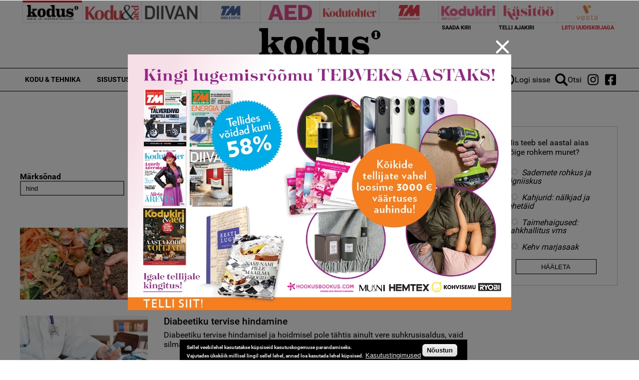

--- FILE ---
content_type: text/html; charset=utf-8
request_url: https://tehnikamaailm.kodus.ee/otsi?keyword=hind&page=5
body_size: 17118
content:
<!DOCTYPE html>
  <!--[if IEMobile 7]><html class="no-js ie iem7" lang="et" dir="ltr"><![endif]-->
  <!--[if lte IE 6]><html class="no-js ie lt-ie9 lt-ie8 lt-ie7" lang="et" dir="ltr"><![endif]-->
  <!--[if (IE 7)&(!IEMobile)]><html class="no-js ie lt-ie9 lt-ie8" lang="et" dir="ltr"><![endif]-->
  <!--[if IE 8]><html class="no-js ie lt-ie9" lang="et" dir="ltr"><![endif]-->
  <!--[if (gte IE 9)|(gt IEMobile 7)]><html class="no-js ie" lang="et" dir="ltr" prefix="content: http://purl.org/rss/1.0/modules/content/ dc: http://purl.org/dc/terms/ foaf: http://xmlns.com/foaf/0.1/ rdfs: http://www.w3.org/2000/01/rdf-schema# sioc: http://rdfs.org/sioc/ns# sioct: http://rdfs.org/sioc/types# skos: http://www.w3.org/2004/02/skos/core# xsd: http://www.w3.org/2001/XMLSchema#"><![endif]-->
  <!--[if !IE]><!--><html class="no-js" lang="et" dir="ltr" prefix="content: http://purl.org/rss/1.0/modules/content/ dc: http://purl.org/dc/terms/ foaf: http://xmlns.com/foaf/0.1/ rdfs: http://www.w3.org/2000/01/rdf-schema# sioc: http://rdfs.org/sioc/ns# sioct: http://rdfs.org/sioc/types# skos: http://www.w3.org/2004/02/skos/core# xsd: http://www.w3.org/2001/XMLSchema#"><!--<![endif]-->
<head>
  <meta charset="utf-8" />
<script data-ad-client="ca-pub-9340785466872573" async src="https://pagead2.googlesyndication.com/pagead/js/adsbygoogle.js"></script><link rel="shortcut icon" href="https://tehnikamaailm.kodus.ee/sites/all/themes/custom/uhinenud/favicon.ico" type="image/vnd.microsoft.icon" />
<link rel="profile" href="https://www.w3.org/1999/xhtml/vocab" />
<meta name="HandheldFriendly" content="true" />
<meta name="MobileOptimized" content="width" />
<meta http-equiv="cleartype" content="on" />
<link rel="apple-touch-icon-precomposed" href="https://tehnikamaailm.kodus.ee/sites/all/themes/custom/uhinenud/apple-touch-icon-precomposed.png" />
<link rel="apple-touch-icon" href="https://tehnikamaailm.kodus.ee/sites/all/themes/custom/uhinenud/apple-touch-icon.png" />
<meta name="generator" content="Drupal 7 (https://www.drupal.org)" />
<meta name="viewport" content="width=device-width" />
<link rel="canonical" href="https://tehnikamaailm.kodus.ee/otsi" />
<link rel="shortlink" href="https://tehnikamaailm.kodus.ee/otsi" />
<meta property="og:site_name" content="kodus.ee" />
<meta property="og:type" content="article" />
<meta property="og:url" content="https://tehnikamaailm.kodus.ee/otsi" />
<meta property="og:title" content="Otsing" />

<!-- Facebook Pixel Code -->
<script>
!function(f,b,e,v,n,t,s){if(f.fbq)return;n=f.fbq=function(){n.callMethod?
n.callMethod.apply(n,arguments):n.queue.push(arguments)};if(!f._fbq)f._fbq=n;
n.push=n;n.loaded=!0;n.version='2.0';n.queue=[];t=b.createElement(e);t.async=!0;
t.src=v;s=b.getElementsByTagName(e)[0];s.parentNode.insertBefore(t,s)}(window,
document,'script','//connect.facebook.net/en_US/fbevents.js');

fbq('init', '643259569199573');
fbq('track', 'PageView');
</script>
<noscript><img height='1' width='1' style='display:none' src='https://www.facebook.com/tr?id=643259569199573&ev=PageView&noscript=1' /></noscript>
<!-- End Facebook Pixel Code -->
  <title>Otsing | Page 6 | kodus.ee</title>
  <link type="text/css" rel="stylesheet" href="https://tehnikamaailm.kodus.ee/sites/default/files/css/css_JpaT0xvILQ05K-1P8J6gHQ1Ql_4XgXDTkHyTl1OG2Z8.css" media="all" />
<link type="text/css" rel="stylesheet" href="https://tehnikamaailm.kodus.ee/sites/default/files/css/css_QGewa_ZC8fS6t6EmXzx6U7jCwzGvqRgaQ4_3YYqgHgw.css" media="all" />
<link type="text/css" rel="stylesheet" href="https://tehnikamaailm.kodus.ee/sites/default/files/css/css_dU72tXdYPN1kHhrbrR8476gmgSOCuojTgFI4mqIg0e8.css" media="all" />
<link type="text/css" rel="stylesheet" href="https://tehnikamaailm.kodus.ee/sites/default/files/css/css_NK-xB5P_3n0OvFv4qu7RLm6ZECaMVmGL7lKVmQhv4Y4.css" media="all" />
  <script src="https://tehnikamaailm.kodus.ee/sites/all/modules/contrib/jquery_update/replace/jquery/1.12/jquery.min.js?v=1.12.4"></script>
<script src="https://tehnikamaailm.kodus.ee/misc/jquery-extend-3.4.0.js?v=1.12.4"></script>
<script src="https://tehnikamaailm.kodus.ee/misc/jquery-html-prefilter-3.5.0-backport.js?v=1.12.4"></script>
<script>
/**
 * jQuery Once Plugin v1.2
 * http://plugins.jquery.com/project/once
 *
 * Dual licensed under the MIT and GPL licenses:
 *   http://www.opensource.org/licenses/mit-license.php
 *   http://www.gnu.org/licenses/gpl.html
 */

(function ($) {
  var cache = {}, uuid = 0;

  /**
   * Filters elements by whether they have not yet been processed.
   *
   * @param id
   *   (Optional) If this is a string, then it will be used as the CSS class
   *   name that is applied to the elements for determining whether it has
   *   already been processed. The elements will get a class in the form of
   *   "id-processed".
   *
   *   If the id parameter is a function, it will be passed off to the fn
   *   parameter and the id will become a unique identifier, represented as a
   *   number.
   *
   *   When the id is neither a string or a function, it becomes a unique
   *   identifier, depicted as a number. The element's class will then be
   *   represented in the form of "jquery-once-#-processed".
   *
   *   Take note that the id must be valid for usage as an element's class name.
   * @param fn
   *   (Optional) If given, this function will be called for each element that
   *   has not yet been processed. The function's return value follows the same
   *   logic as $.each(). Returning true will continue to the next matched
   *   element in the set, while returning false will entirely break the
   *   iteration.
   */
  $.fn.once = function (id, fn) {
    if (typeof id != 'string') {
      // Generate a numeric ID if the id passed can't be used as a CSS class.
      if (!(id in cache)) {
        cache[id] = ++uuid;
      }
      // When the fn parameter is not passed, we interpret it from the id.
      if (!fn) {
        fn = id;
      }
      id = 'jquery-once-' + cache[id];
    }
    // Remove elements from the set that have already been processed.
    var name = id + '-processed';
    var elements = this.not('.' + name).addClass(name);

    return $.isFunction(fn) ? elements.each(fn) : elements;
  };

  /**
   * Filters elements that have been processed once already.
   *
   * @param id
   *   A required string representing the name of the class which should be used
   *   when filtering the elements. This only filters elements that have already
   *   been processed by the once function. The id should be the same id that
   *   was originally passed to the once() function.
   * @param fn
   *   (Optional) If given, this function will be called for each element that
   *   has not yet been processed. The function's return value follows the same
   *   logic as $.each(). Returning true will continue to the next matched
   *   element in the set, while returning false will entirely break the
   *   iteration.
   */
  $.fn.removeOnce = function (id, fn) {
    var name = id + '-processed';
    var elements = this.filter('.' + name).removeClass(name);

    return $.isFunction(fn) ? elements.each(fn) : elements;
  };
})(jQuery);
</script>
<script src="https://tehnikamaailm.kodus.ee/misc/drupal.js?t42ake"></script>
<script src="https://tehnikamaailm.kodus.ee/sites/all/libraries/fitvids/jquery.fitvids.js?t42ake"></script>
<script src="https://tehnikamaailm.kodus.ee/sites/all/modules/contrib/jquery_update/js/jquery_browser.js?v=0.0.1"></script>
<script src="https://tehnikamaailm.kodus.ee/sites/all/modules/contrib/eu_cookie_compliance/js/jquery.cookie-1.4.1.min.js?v=1.4.1"></script>
<script src="https://tehnikamaailm.kodus.ee/sites/all/modules/contrib/jquery_update/replace/jquery.form/4/jquery.form.min.js?v=4.2.1"></script>
<script src="https://tehnikamaailm.kodus.ee/misc/form-single-submit.js?v=7.103"></script>
<script src="https://tehnikamaailm.kodus.ee/misc/ajax.js?v=7.103"></script>
<script>(function (D) {
  var beforeSerialize = D.ajax.prototype.beforeSerialize;
  D.ajax.prototype.beforeSerialize = function (element, options) {
    beforeSerialize.call(this, element, options);
    options.data['ajax_page_state[jquery_version]'] = D.settings.ajaxPageState.jquery_version;
    options.data['ajax_page_state[jquery_version_token]'] = D.settings.ajaxPageState.jquery_version_token;
  }
})(Drupal);
</script>
<script defer="defer" src="https://tehnikamaailm.kodus.ee/sites/all/modules/contrib/entityreference/js/entityreference.js?t42ake"></script>
<script defer="defer" src="https://tehnikamaailm.kodus.ee/sites/all/modules/contrib/fitvids/fitvids.js?t42ake"></script>
<script defer="defer" src="https://tehnikamaailm.kodus.ee/sites/all/modules/contrib/media_colorbox/media_colorbox.js?t42ake"></script>
<script defer="defer" src="https://tehnikamaailm.kodus.ee/sites/default/files/languages/et_d9T0JXcJWnhU18myIcMIyz6XKU0YGaeF6LUuEhN_KmY.js?t42ake"></script>
<script src="https://tehnikamaailm.kodus.ee/sites/all/libraries/colorbox/jquery.colorbox-min.js?t42ake"></script>
<script defer="defer">/**
 * @file
 * Colorbox module init js.
 */

(function ($) {

Drupal.behaviors.initColorbox = {
  attach: function (context, settings) {
    if (!$.isFunction($('a, area, input', context).colorbox) || typeof settings.colorbox === 'undefined') {
      return;
    }

    if (settings.colorbox.mobiledetect && window.matchMedia) {
      // Disable Colorbox for small screens.
      var mq = window.matchMedia("(max-device-width: " + settings.colorbox.mobiledevicewidth + ")");
      if (mq.matches) {
        return;
      }
    }

    // Use "data-colorbox-gallery" if set otherwise use "rel".
    settings.colorbox.rel = function () {
      if ($(this).data('colorbox-gallery')) {
        return $(this).data('colorbox-gallery');
      }
      else {
        return $(this).attr('rel');
      }
    };

    $('.colorbox', context)
      .once('init-colorbox').each(function(){
        // Only images are supported for the "colorbox" class.
        // The "photo" setting forces the href attribute to be treated as an image.
        var extendParams = {
          photo: true
        };
        // If a title attribute is supplied, sanitize it.
        var title = $(this).attr('title');
        if (title) {
          extendParams.title = Drupal.colorbox.sanitizeMarkup(title);
        }
        $(this).colorbox($.extend({}, settings.colorbox, extendParams));
      });

    $(context).bind('cbox_complete', function () {
      Drupal.attachBehaviors($('#cboxLoadedContent'));
    });
  }
};

// Create colorbox namespace if it doesn't exist.
if (!Drupal.hasOwnProperty('colorbox')) {
  Drupal.colorbox = {};
}

/**
 * Global function to allow sanitizing captions and control strings.
 *
 * @param markup
 *   String containing potential markup.
 * @return @string
 *  Sanitized string with potentially dangerous markup removed.
 */
Drupal.colorbox.sanitizeMarkup = function(markup) {
  // If DOMPurify installed, allow some HTML. Otherwise, treat as plain text.
  if (typeof DOMPurify !== 'undefined') {
    var purifyConfig = {
      ALLOWED_TAGS: [
        'a',
        'b',
        'strong',
        'i',
        'em',
        'u',
        'cite',
        'code',
        'br'
      ],
      ALLOWED_ATTR: [
        'href',
        'hreflang',
        'title',
        'target'
      ]
    }
    if (Drupal.settings.hasOwnProperty('dompurify_custom_config')) {
      purifyConfig = Drupal.settings.dompurify_custom_config;
    }
    return DOMPurify.sanitize(markup, purifyConfig);
  }
  else {
    return Drupal.checkPlain(markup);
  }
}

})(jQuery);
</script>
<script defer="defer">/**
 * @file
 * Colorbox module style js.
 */

(function ($) {

Drupal.behaviors.initColorboxDefaultStyle = {
  attach: function (context, settings) {
    $(context).bind('cbox_complete', function () {
      // Only run if there is a title.
      if ($('#cboxTitle:empty', context).length == false) {
        $('#cboxLoadedContent img', context).bind('mouseover', function () {
          $('#cboxTitle', context).slideDown();
        });
        $('#cboxOverlay', context).bind('mouseover', function () {
          $('#cboxTitle', context).slideUp();
        });
      }
      else {
        $('#cboxTitle', context).hide();
      }
    });
  }
};

})(jQuery);
</script>
<script defer="defer">jQuery(document).ready(function () { gtag('event', 'view', { 'event_category': 'Banner', 'event_label': 'Öökülm', 'value': '12340', 'non_interaction': true }); });</script>
<script src="https://tehnikamaailm.kodus.ee/misc/jquery.form.js?t42ake"></script>
<script defer="defer" src="https://tehnikamaailm.kodus.ee/sites/all/modules/contrib/ajax_poll/ajax_poll.js?t42ake"></script>
<script defer="defer" src="https://tehnikamaailm.kodus.ee/sites/all/modules/contrib/google_analytics/googleanalytics.js?t42ake"></script>
<script defer="defer" src="https://www.googletagmanager.com/gtag/js?id=G-WWRZC08ZT3"></script>
<script defer="defer">window.dataLayer = window.dataLayer || [];function gtag(){dataLayer.push(arguments)};gtag("js", new Date());gtag("set", "developer_id.dMDhkMT", true);gtag("config", "G-WWRZC08ZT3", {"groups":"default","linker":{"domains":["kodus.ee","kodu-aed.ee","kodukiri.ee","kodutohter.ee","kodu-kauniks.ee","kodujaaed.ee","diivan.ee","tehnikamaailm.ee","kasitooajakiri.ee","vestaraamat.ee"]},"anonymize_ip":true});</script>
<script defer="defer">jQuery(document).ready(function () { gtag('event', 'view', { 'event_category': 'Banner', 'event_label': 'Sügiskampaania_2025', 'value': '20071', 'non_interaction': true }); });</script>
<script defer="defer">jQuery(document).ready(function () { gtag('event', 'view', { 'event_category': 'Banner', 'event_label': 'MA_StihlEVO', 'value': '7330', 'non_interaction': true }); });</script>
<script defer="defer" src="https://tehnikamaailm.kodus.ee/sites/all/modules/contrib/lazyloader/lazyloader.js?t42ake"></script>
<script defer="defer" src="https://tehnikamaailm.kodus.ee/sites/all/libraries/echo/dist/echo.min.js?t42ake"></script>
<script>(function ($) {

Drupal.behaviors.textarea = {
  attach: function (context, settings) {
    $('.form-textarea-wrapper.resizable', context).once('textarea', function () {
      var staticOffset = null;
      var textarea = $(this).addClass('resizable-textarea').find('textarea');
      var grippie = $('<div class="grippie"></div>').mousedown(startDrag);

      grippie.insertAfter(textarea);

      function startDrag(e) {
        staticOffset = textarea.height() - e.pageY;
        textarea.css('opacity', 0.25);
        $(document).mousemove(performDrag).mouseup(endDrag);
        return false;
      }

      function performDrag(e) {
        textarea.height(Math.max(32, staticOffset + e.pageY) + 'px');
        return false;
      }

      function endDrag(e) {
        $(document).unbind('mousemove', performDrag).unbind('mouseup', endDrag);
        textarea.css('opacity', 1);
      }
    });
  }
};

})(jQuery);
</script>
<script src="https://tehnikamaailm.kodus.ee/misc/progress.js?v=7.103"></script>
<script defer="defer" src="https://tehnikamaailm.kodus.ee/sites/all/modules/contrib/webform/js/webform.js?t42ake"></script>
<script defer="defer">function submitNewsLetterSubscription() {document.getElementById("newsLetterSubscriptionForm").submit();}</script>
<script defer="defer" src="https://tehnikamaailm.kodus.ee/sites/all/modules/contrib/ajaxblocks/ajaxblocks.js?t42ake"></script>
<script defer="defer" src="https://tehnikamaailm.kodus.ee/sites/all/themes/custom/uhinenud/js/uhinenud.behaviors.js?t42ake"></script>
<script src="https://tehnikamaailm.kodus.ee/sites/all/themes/custom/uhinenud/js/vendor/jquery.dotdotdot.min.js?t42ake"></script>
<script defer="defer">jQuery.extend(Drupal.settings, {"basePath":"\/","pathPrefix":"","setHasJsCookie":0,"ajaxPageState":{"theme":"uhinenud","theme_token":"cEzg02legD4NnNDkIDE0w7S6-icpPhbBHUdO2F__vEA","jquery_version":"1.12","jquery_version_token":"48jkM5A9OYkayWBPbqZUpZ9_L51IJ-WKQaeGFS9mkcs","js":{"sites\/all\/modules\/contrib\/jquery_update\/replace\/jquery\/1.12\/jquery.min.js":1,"misc\/jquery-extend-3.4.0.js":1,"misc\/jquery-html-prefilter-3.5.0-backport.js":1,"misc\/jquery.once.js":1,"misc\/drupal.js":1,"sites\/all\/libraries\/fitvids\/jquery.fitvids.js":1,"sites\/all\/modules\/contrib\/jquery_update\/js\/jquery_browser.js":1,"sites\/all\/modules\/contrib\/eu_cookie_compliance\/js\/jquery.cookie-1.4.1.min.js":1,"sites\/all\/modules\/contrib\/jquery_update\/replace\/jquery.form\/4\/jquery.form.min.js":1,"misc\/form-single-submit.js":1,"misc\/ajax.js":1,"sites\/all\/modules\/contrib\/jquery_update\/js\/jquery_update.js":1,"sites\/all\/modules\/contrib\/entityreference\/js\/entityreference.js":1,"sites\/all\/modules\/contrib\/fitvids\/fitvids.js":1,"sites\/all\/modules\/contrib\/media_colorbox\/media_colorbox.js":1,"public:\/\/languages\/et_d9T0JXcJWnhU18myIcMIyz6XKU0YGaeF6LUuEhN_KmY.js":1,"sites\/all\/libraries\/colorbox\/jquery.colorbox-min.js":1,"sites\/all\/modules\/contrib\/colorbox\/js\/colorbox.js":1,"sites\/all\/modules\/contrib\/colorbox\/styles\/default\/colorbox_style.js":1,"0":1,"misc\/jquery.form.js":1,"sites\/all\/modules\/contrib\/ajax_poll\/ajax_poll.js":1,"sites\/all\/modules\/contrib\/google_analytics\/googleanalytics.js":1,"https:\/\/www.googletagmanager.com\/gtag\/js?id=G-WWRZC08ZT3":1,"1":1,"2":1,"3":1,"sites\/all\/modules\/contrib\/lazyloader\/lazyloader.js":1,"sites\/all\/libraries\/echo\/dist\/echo.min.js":1,"misc\/textarea.js":1,"misc\/progress.js":1,"sites\/all\/modules\/contrib\/webform\/js\/webform.js":1,"4":1,"sites\/all\/modules\/contrib\/ajaxblocks\/ajaxblocks.js":1,"sites\/all\/themes\/custom\/uhinenud\/js\/uhinenud.behaviors.js":1,"sites\/all\/themes\/custom\/uhinenud\/js\/vendor\/jquery.dotdotdot.min.js":1,"5":1,"sites\/all\/modules\/contrib\/eu_cookie_compliance\/js\/eu_cookie_compliance.min.js":1,"6":1,"7":1,"8":1,"9":1,"10":1},"css":{"sites\/all\/themes\/contrib\/omega\/omega\/css\/modules\/system\/system.base.css":1,"sites\/all\/themes\/contrib\/omega\/omega\/css\/modules\/system\/system.menus.theme.css":1,"sites\/all\/themes\/contrib\/omega\/omega\/css\/modules\/system\/system.messages.theme.css":1,"sites\/all\/themes\/contrib\/omega\/omega\/css\/modules\/system\/system.theme.css":1,"sites\/all\/modules\/contrib\/date\/date_repeat_field\/date_repeat_field.css":1,"sites\/all\/modules\/contrib\/fitvids\/fitvids.css":1,"modules\/node\/node.css":1,"sites\/all\/themes\/contrib\/omega\/omega\/css\/modules\/field\/field.theme.css":1,"sites\/all\/modules\/contrib\/views\/css\/views.css":1,"sites\/all\/themes\/contrib\/omega\/omega\/css\/modules\/poll\/poll.theme.css":1,"sites\/all\/modules\/contrib\/lazyloader\/lazyloader.css":1,"sites\/all\/themes\/contrib\/omega\/omega\/css\/modules\/user\/user.base.css":1,"sites\/all\/themes\/contrib\/omega\/omega\/css\/modules\/user\/user.theme.css":1,"sites\/all\/modules\/contrib\/colorbox\/styles\/default\/colorbox_style.css":1,"sites\/all\/modules\/contrib\/ctools\/css\/ctools.css":1,"public:\/\/css\/menu_icons.css":1,"sites\/all\/modules\/contrib\/adsense\/css\/adsense.css":1,"sites\/all\/modules\/contrib\/eu_cookie_compliance\/css\/eu_cookie_compliance.css":1,"sites\/all\/modules\/contrib\/webform\/css\/webform.css":1,"public:\/\/ctools\/css\/c3278379224cb07c2768bce0e99c1ca2.css":1,"sites\/all\/themes\/custom\/uhinenud\/css\/uhinenud.reset.css":1,"sites\/all\/themes\/custom\/uhinenud\/css\/uhinenud.styles.css":1,"all:0":1}},"colorbox":{"opacity":"0.85","current":"{current} of {total}","previous":"\u00ab Prev","next":"Next \u00bb","close":"Close","maxWidth":"98%","maxHeight":"98%","fixed":true,"mobiledetect":true,"mobiledevicewidth":"480px","file_public_path":"\/sites\/default\/files","specificPagesDefaultValue":"admin*\nimagebrowser*\nimg_assist*\nimce*\nnode\/add\/*\nnode\/*\/edit\nprint\/*\nprintpdf\/*\nsystem\/ajax\nsystem\/ajax\/*"},"urlIsAjaxTrusted":{"https:\/\/tehnikamaailm.kodus.ee\/otsi":true,"https:\/\/tehnikamaailm.kodus.ee\/otsi?keyword=hind\u0026page=5":true,"\/system\/ajax":true},"lazyloader":{"throttle":"0","offset":"1000","debounce":0,"unload":1,"icon":"","offsetX":0,"offsetY":0},"better_exposed_filters":{"views":{"search":{"displays":{"page":{"filters":{"keyword":{"required":false},"field_magazine":{"required":false},"field_subject":{"required":false}}}}},"reklaamid":{"displays":{"tooted_header_big":{"filters":[]},"tooted_sidebar":{"filters":[]},"site_top_banner":{"filters":[]},"popup_banner":{"filters":[]}}},"site_wide_poll":{"displays":{"block":{"filters":[]}}}}},"fitvids":{"custom_domains":[],"selectors":[".file-video-youtube"],"simplifymarkup":1},"eu_cookie_compliance":{"cookie_policy_version":"1.0.0","popup_enabled":1,"popup_agreed_enabled":0,"popup_hide_agreed":0,"popup_clicking_confirmation":1,"popup_scrolling_confirmation":0,"popup_html_info":"\u003Cdiv class=\u0022eu-cookie-compliance-banner eu-cookie-compliance-banner-info eu-cookie-compliance-banner--default\u0022\u003E\n  \u003Cdiv class=\u0022popup-content info\u0022\u003E\n        \u003Cdiv id=\u0022popup-text\u0022\u003E\n      \u003Cp\u003E\u003Cspan\u003ESellel veebilehel kasutatakse k\u00fcpsiseid kasutuskogemuse parandamiseks.\u003Cbr \/\u003EVajutades \u00fcksk\u00f5ik millisel lingil sellel lehel, annad loa kasutada lehel k\u00fcpsised.\u003C\/span\u003E\u003C\/p\u003E\n              \u003Cbutton type=\u0022button\u0022 class=\u0022find-more-button eu-cookie-compliance-more-button\u0022\u003EKasutustingimused\u003C\/button\u003E\n          \u003C\/div\u003E\n    \n    \u003Cdiv id=\u0022popup-buttons\u0022 class=\u0022\u0022\u003E\n            \u003Cbutton type=\u0022button\u0022 class=\u0022agree-button eu-cookie-compliance-default-button\u0022\u003EN\u00f5ustun\u003C\/button\u003E\n          \u003C\/div\u003E\n  \u003C\/div\u003E\n\u003C\/div\u003E","use_mobile_message":false,"mobile_popup_html_info":"\u003Cdiv class=\u0022eu-cookie-compliance-banner eu-cookie-compliance-banner-info eu-cookie-compliance-banner--default\u0022\u003E\n  \u003Cdiv class=\u0022popup-content info\u0022\u003E\n        \u003Cdiv id=\u0022popup-text\u0022\u003E\n      \u003Ch2\u003EWe use cookies on this site to enhance your user experience\u003C\/h2\u003E\n\u003Cp\u003EBy tapping the Accept button, you agree to us doing so.\u003C\/p\u003E\n              \u003Cbutton type=\u0022button\u0022 class=\u0022find-more-button eu-cookie-compliance-more-button\u0022\u003EKasutustingimused\u003C\/button\u003E\n          \u003C\/div\u003E\n    \n    \u003Cdiv id=\u0022popup-buttons\u0022 class=\u0022\u0022\u003E\n            \u003Cbutton type=\u0022button\u0022 class=\u0022agree-button eu-cookie-compliance-default-button\u0022\u003EN\u00f5ustun\u003C\/button\u003E\n          \u003C\/div\u003E\n  \u003C\/div\u003E\n\u003C\/div\u003E\n","mobile_breakpoint":"768","popup_html_agreed":"\u003Cdiv\u003E\n  \u003Cdiv class=\u0022popup-content agreed\u0022\u003E\n    \u003Cdiv id=\u0022popup-text\u0022\u003E\n      \u003Ch2\u003EThank you for accepting cookies\u003C\/h2\u003E\n\u003Cp\u003EYou can now hide this message or find out more about cookies.\u003C\/p\u003E\n    \u003C\/div\u003E\n    \u003Cdiv id=\u0022popup-buttons\u0022\u003E\n      \u003Cbutton type=\u0022button\u0022 class=\u0022hide-popup-button eu-cookie-compliance-hide-button\u0022\u003EHide\u003C\/button\u003E\n              \u003Cbutton type=\u0022button\u0022 class=\u0022find-more-button eu-cookie-compliance-more-button-thank-you\u0022 \u003EMore info\u003C\/button\u003E\n          \u003C\/div\u003E\n  \u003C\/div\u003E\n\u003C\/div\u003E","popup_use_bare_css":false,"popup_height":"auto","popup_width":"100%","popup_delay":1000,"popup_link":"\/kasutustingimused","popup_link_new_window":1,"popup_position":null,"fixed_top_position":1,"popup_language":"et","store_consent":false,"better_support_for_screen_readers":0,"reload_page":0,"domain":"","domain_all_sites":0,"popup_eu_only_js":0,"cookie_lifetime":"100","cookie_session":false,"disagree_do_not_show_popup":0,"method":"default","allowed_cookies":"","withdraw_markup":"\u003Cbutton type=\u0022button\u0022 class=\u0022eu-cookie-withdraw-tab\u0022\u003EPrivacy settings\u003C\/button\u003E\n\u003Cdiv class=\u0022eu-cookie-withdraw-banner\u0022\u003E\n  \u003Cdiv class=\u0022popup-content info\u0022\u003E\n    \u003Cdiv id=\u0022popup-text\u0022\u003E\n      \u003Ch2\u003EWe use cookies on this site to enhance your user experience\u003C\/h2\u003E\n\u003Cp\u003EYou have given your consent for us to set cookies.\u003C\/p\u003E\n    \u003C\/div\u003E\n    \u003Cdiv id=\u0022popup-buttons\u0022\u003E\n      \u003Cbutton type=\u0022button\u0022 class=\u0022eu-cookie-withdraw-button\u0022\u003EWithdraw consent\u003C\/button\u003E\n    \u003C\/div\u003E\n  \u003C\/div\u003E\n\u003C\/div\u003E\n","withdraw_enabled":false,"withdraw_button_on_info_popup":0,"cookie_categories":[],"cookie_categories_details":[],"enable_save_preferences_button":1,"cookie_name":"","cookie_value_disagreed":"0","cookie_value_agreed_show_thank_you":"1","cookie_value_agreed":"2","containing_element":"body","automatic_cookies_removal":1,"close_button_action":"close_banner"},"googleanalytics":{"account":["G-WWRZC08ZT3"],"trackDownload":1,"trackDownloadExtensions":"7z|aac|arc|arj|asf|asx|avi|bin|csv|doc(x|m)?|dot(x|m)?|exe|flv|gif|gz|gzip|hqx|jar|jpe?g|js|mp(2|3|4|e?g)|mov(ie)?|msi|msp|pdf|phps|png|ppt(x|m)?|pot(x|m)?|pps(x|m)?|ppam|sld(x|m)?|thmx|qtm?|ra(m|r)?|sea|sit|tar|tgz|torrent|txt|wav|wma|wmv|wpd|xls(x|m|b)?|xlt(x|m)|xlam|xml|z|zip","trackColorbox":1,"trackDomainMode":2,"trackCrossDomains":["kodus.ee","kodu-aed.ee","kodukiri.ee","kodutohter.ee","kodu-kauniks.ee","kodujaaed.ee","diivan.ee","tehnikamaailm.ee","kasitooajakiri.ee","vestaraamat.ee"]},"ajax":{"edit-submit":{"callback":"webform_ajax_callback","wrapper":"webform-ajax-wrapper-89","progress":{"message":"","type":"throbber"},"event":"click","url":"\/system\/ajax","submit":{"_triggering_element_name":"op","_triggering_element_value":"Sisesta"}}},"ajaxblocks":"blocks=views-reklaamid-site_top_banner\/uhinenud_users-user_menu_uhinenud\/views-reklaamid-tooted_header_big\/views-reklaamid-tooted_sidebar\u0026path=otsi\u0026keyword=hind\u0026page=5","uhinenud_domains":["https:\/\/kodus.ee\/","https:\/\/tehnikamaailm.ee\/","https:\/\/kodutohter.ee\/","https:\/\/diivan.ee\/","https:\/\/vestaraamat.ee\/","https:\/\/kodukiri.ee\/","https:\/\/kasitooajakiri.ee\/","https:\/\/kodu-aed.ee\/"]});</script>
</head>
<body class="html not-front not-logged-in page-otsi domain-kodus-ee i18n-et section-otsi">
  <a href="#main-content" class="element-invisible element-focusable">Skip to main content</a>
    <link rel="preconnect" href="https://fonts.googleapis.com">
<link rel="preconnect" href="https://fonts.gstatic.com" crossorigin>
<link href="https://fonts.googleapis.com/css2?family=Lato:ital,wght@0,100;0,300;0,400;0,700;0,900;1,100;1,300;1,400;1,700;1,900&display=swap" rel="stylesheet">

  <div class="popup_banner_container">
    <div class="popup_banner_block_container">
      <div class="close_popup_banner">
        <span class="line"></span>
        <span class="line"></span>
      </div>
      <div id="block-views-reklaamid-popup-banner" class="block block--views block--views-reklaamid-popup-banner">
        <div class="block__content">
    <div class="view view-reklaamid view-id-reklaamid view-display-id-popup_banner view-dom-id-710b61918c610e211e9bd6d1ddea14f2">
        
  
  
      <div class="view-content">
        <div class="views-row views-row-1 views-row-odd views-row-first">
      
          <a href="/uhinenud-ads-redirect/20071" tooteid="20071" target="_blank">  <img typeof="foaf:Image" data-echo="https://tehnikamaailm.kodus.ee/sites/default/files/bk_1200x800px_22.jpg" data-icon="" src="https://tehnikamaailm.kodus.ee/sites/all/modules/contrib/lazyloader/image_placeholder.gif" width="1200" height="800" alt="Sügiskampaania" title="Sügiskampaania" /><noscript><img typeof="foaf:Image" src="https://tehnikamaailm.kodus.ee/sites/default/files/bk_1200x800px_22.jpg" width="1200" height="800" alt="Sügiskampaania" title="Sügiskampaania" /></noscript></a>    </div>
  <div class="views-row views-row-2 views-row-even views-row-last">
      
          <a href="/uhinenud-ads-redirect/7330" tooteid="7330" target="_blank">  <img typeof="foaf:Image" data-echo="https://tehnikamaailm.kodus.ee/sites/default/files/bk_1200x800px_16.jpg" data-icon="" src="https://tehnikamaailm.kodus.ee/sites/all/modules/contrib/lazyloader/image_placeholder.gif" width="1200" height="800" alt="Telli Aed" title="Telli Aed" /><noscript><img typeof="foaf:Image" src="https://tehnikamaailm.kodus.ee/sites/default/files/bk_1200x800px_16.jpg" width="1200" height="800" alt="Telli Aed" title="Telli Aed" /></noscript></a>    </div>
    </div>
  
  
  
  
  
  
</div>  </div>
</div>
    </div>

  </div>
<div class="site-top-head">
  <div id="block-views-reklaamid-site-top-banner" class="block block--views block--views-reklaamid-site-top-banner">
        <div class="block__content">
    <div id="block-views-reklaamid-site_top_banner-ajax-content" class="ajaxblocks-wrapper"><script type="text/javascript"></script><noscript><div class="view view-reklaamid view-id-reklaamid view-display-id-site_top_banner view-dom-id-9c76c9c7777b35075e2e5d0a14bc40f7">
        
  
  
  
  
  
  
  
  
</div></noscript></div>  </div>
</div>
</div>
<div class="main_container site-top">


  <div  class="l-page has-one-sidebar has-sidebar-second">
    <div class="l-header-section">
            <header class="l-header" role="banner">
        
  <div  class="l-region l-region--header">

    <div class="header-top-wrapper">

      <div class="header-top">
        <nav id="block-menu-menu-magazines" role="navigation" class="block block--menu block--menu-menu-magazines">
      
  <ul class="menu"><li class="first leaf current-menu-path" title="Kodus.ee"><a href="/" class="menu_icon menu-3046" title=""></a></li>
<li class="leaf" title="Kodu &amp; Aed"><a href="https://kodu-aed.ee/" class="menu_icon menu-1112" title=""></a></li>
<li class="leaf" title="Diivan"><a href="https://diivan.ee/" class="menu_icon menu-1113" title=""></a></li>
<li class="leaf" title="TM Kodu &amp; Ehitus"><a href="/tmkodujaehitus" class="menu_icon menu-1114" title=""></a></li>
<li class="leaf" title="Minu Aed"><a href="/aed" class="menu_icon menu-1116" title=""></a></li>
<li class="leaf" title="Kodutohter"><a href="https://kodutohter.ee/" class="menu_icon menu-1115" title=""></a></li>
<li class="leaf" title="Tehnikamaailm"><a href="https://tehnikamaailm.ee/" class="menu_icon menu-2872" title=""></a></li>
<li class="leaf" title="Kodukiri"><a href="https://kodukiri.ee/" title="" class="menu_icon menu-6750"></a></li>
<li class="leaf" title="Käsitöö"><a href="https://kasitooajakiri.ee/" title="" class="menu_icon menu-6751"></a></li>
<li class="last leaf" title="Vesta"><a href="https://vestaraamat.ee/" class="menu_icon menu-5494" title=""></a></li>
</ul></nav>
      </div>

      <div class="header-top-mobile" style="background-image: url('https://tehnikamaailm.kodus.ee/sites/all/themes/custom/uhinenud/images/header_logo/kodus.png');">
        <div class="mobile-menu-toggler"></div>
        <a href="/" class="mobile-header-site-logo"></a>

        <div class="block-clone-uhinenud-user-menu"><div class="block__content"></div></div>

        <div class="search-icon-wrapper">
          <div class="search-icon"></div>
          <div class="search-icon-text">Otsi</div>
          <form class="uhinenud-search-simple-search-form" action="https://tehnikamaailm.kodus.ee/otsi?keyword=hind&amp;page=5" method="post" id="uhinenud-search-simple-search-form" accept-charset="UTF-8"><div><div class="form-item form-type-textfield form-item-keyword">
 <input placeholder="Otsi lehelt..." type="text" id="edit-keyword" name="keyword" value="" size="60" maxlength="128" class="form-text" />
</div>
<input class="form-submit form-submit" type="submit" id="edit-submit--2" name="op" value="Otsing" /><input type="hidden" name="form_build_id" value="form-GRpkhaJzoai3lNWTlUrZEpNt6ZGdhzEgT8J5UFDEvbM" />
<input type="hidden" name="form_id" value="uhinenud_search_simple_search_form" />
</div></form>        </div>

        <div class="mobile-toggleable-menu-container hidden">
          <div class="main-menu">
            <ul class="magazine-menu"><li class="first leaf" title="Kodus.ee"><a href="/" class="menu_icon menu-3046" title=""></a></li>
<li class="leaf" title="Kodu &amp; Aed"><a href="https://kodu-aed.ee/" class="menu_icon menu-1112" title=""></a></li>
<li class="leaf" title="Diivan"><a href="https://diivan.ee/" class="menu_icon menu-1113" title=""></a></li>
<li class="leaf" title="TM Kodu &amp; Ehitus"><a href="/tmkodujaehitus" class="menu_icon menu-1114" title=""></a></li>
<li class="leaf" title="Minu Aed"><a href="/aed" class="menu_icon menu-1116" title=""></a></li>
<li class="leaf" title="Kodutohter"><a href="https://kodutohter.ee/" class="menu_icon menu-1115" title=""></a></li>
<li class="leaf" title="Tehnikamaailm"><a href="https://tehnikamaailm.ee/" class="menu_icon menu-2872" title=""></a></li>
<li class="leaf" title="Kodukiri"><a href="https://kodukiri.ee/" title="" class="menu_icon menu-6750"></a></li>
<li class="leaf" title="Käsitöö"><a href="https://kasitooajakiri.ee/" title="" class="menu_icon menu-6751"></a></li>
<li class="last leaf" title="Vesta"><a href="https://vestaraamat.ee/" class="menu_icon menu-5494" title=""></a></li>
</ul>            <ul class="menu"><li class="first leaf"><a href="/kodu-tehnika">Kodu &amp; tehnika</a></li>
<li class="leaf"><a href="/sisustus-disain" title="">Sisustus</a></li>
<li class="leaf"><a href="/aed-taimed">Aed &amp; taimed</a></li>
<li class="leaf"><a href="/ehitus-remont">Ehitus &amp; remont</a></li>
<li class="leaf"><a href="/kook-retseptid" title="">Toit</a></li>
<li class="leaf"><a href="/tee-ise">Tee ise</a></li>
<li class="leaf"><a href="/elustiil">Elustiil &amp; tervis</a></li>
<li class="last leaf"><a href="/aastakodu">Aasta Kodu</a></li>
</ul>            <ul class="menu">
              <li class="leaf"><a id="send_story_link_m" href="#">Saada kiri</a></li>
              <li class="leaf"><a href="http://www.ajakirjad.ee" target="_blank">Telli ajakiri</a></li>
              <li class="leaf"><a id="newsletter_subscription_m" href="#">Liitu uudiskirjaga</a></li>
            </ul>
          </div>
        </div>
      </div>
    </div>

    <div class="header-bottom-wrapper">
      <div class="header-bottom-action-links">
        <a id="send_story_link" href="#">Saada kiri</a>
        <a href="http://www.ajakirjad.ee" target="_blank">Telli ajakiri</a>
        <a id="newsletter_subscription" href="#">Liitu uudiskirjaga</a>
      </div>
    </div>

    <a href="/">
      <div
        class="header-branding-wrapper"
         style="background-image: url('https://tehnikamaailm.kodus.ee/sites/all/themes/custom/uhinenud/images/header_logo/kodus.png');"       >
      </div>
    </a>
  </div>
          <div class="l-region l-region--navigation">

    <div class="navigation-bar">
      <nav id="block-system-main-menu" role="navigation" class="block block--system block--menu block--system-main-menu">
      
  <ul class="menu"><li class="first leaf"><a href="/kodu-tehnika">Kodu &amp; tehnika</a></li>
<li class="leaf"><a href="/sisustus-disain" title="">Sisustus</a></li>
<li class="leaf"><a href="/aed-taimed">Aed &amp; taimed</a></li>
<li class="leaf"><a href="/ehitus-remont">Ehitus &amp; remont</a></li>
<li class="leaf"><a href="/kook-retseptid" title="">Toit</a></li>
<li class="leaf"><a href="/tee-ise">Tee ise</a></li>
<li class="leaf"><a href="/elustiil">Elustiil &amp; tervis</a></li>
<li class="last leaf"><a href="/aastakodu">Aasta Kodu</a></li>
</ul></nav>
<div id="block-uhinenud-users-user-menu-uhinenud" class="block block--uhinenud-users block--uhinenud-users-user-menu-uhinenud">
        <div class="block__content">
    <div id="block-uhinenud_users-user_menu_uhinenud-ajax-content" class="ajaxblocks-wrapper"><script type="text/javascript"></script><noscript>
      <a href="/user">
        <div class="user-circle-regular"></div>
        <div class="log-in-text">Logi sisse</div>
      </a>
    </noscript></div>  </div>
</div>

      <div class="search-icon-wrapper">
        <div class="search-icon"></div>
        <div class="search-icon-text">Otsi</div>
        <form class="uhinenud-search-simple-search-form--2" action="https://tehnikamaailm.kodus.ee/otsi?keyword=hind&amp;page=5" method="post" id="uhinenud-search-simple-search-form--2" accept-charset="UTF-8"><div><div class="form-item form-type-textfield form-item-keyword">
 <input placeholder="Otsi lehelt..." type="text" id="edit-keyword--2" name="keyword" value="" size="60" maxlength="128" class="form-text" />
</div>
<input class="form-submit form-submit" type="submit" id="edit-submit--3" name="op" value="Otsing" /><input type="hidden" name="form_build_id" value="form-xo36WySkQVXRTM9xVRsvxGKreoW1u_0njROHCPf3xX8" />
<input type="hidden" name="form_id" value="uhinenud_search_simple_search_form" />
</div></form>      </div>

      <a class="header-social-icon social-icon-instagram"
    href="https://www.instagram.com/kodusee" target="_blank"></a>
<a class="header-social-icon social-icon-facebook"
    href="https://www.facebook.com/kodusee" target="_blank"></a>
    </div>

  </div>

      </header>
    </div>
          <div id="send_story_modal" class="modal-container hidden">
        <div class="modal-content">
          <div class="modal-header">
            <span class="modal-close">&times;</span>
            <span>Saada lugu</span>
          </div>
          <div class="modal-body">
            <div id="webform-ajax-wrapper-89"><form class="webform-client-form webform-client-form-89 webform-client-form-89" action="https://tehnikamaailm.kodus.ee/otsi?keyword=hind&amp;page=5" method="post" id="webform-client-form-89" accept-charset="UTF-8"><div><div  class="form-item webform-component webform-component-markup webform-component--description">
 <p>On sul idee?</p>
<p>Saada meile</p>

</div>
<div  class="form-item webform-component webform-component-textfield webform-component--pealkiri">
  <label for="edit-submitted-pealkiri">pealkiri <span class="form-required" title="See väli on kohustuslik.">*</span></label>
 <input required="required" type="text" id="edit-submitted-pealkiri" name="submitted[pealkiri]" value="" size="60" maxlength="128" class="form-text required" />
</div>
<div  class="form-item webform-component webform-component-email webform-component--email">
  <label for="edit-submitted-email">email <span class="form-required" title="See väli on kohustuslik.">*</span></label>
 <input required="required" class="email form-text form-email required" type="email" id="edit-submitted-email" name="submitted[email]" size="60" />
</div>
<div  class="form-item webform-component webform-component-textarea webform-component--lugu">
  <label for="edit-submitted-lugu">lugu <span class="form-required" title="See väli on kohustuslik.">*</span></label>
 <div class="form-textarea-wrapper resizable"><textarea required="required" id="edit-submitted-lugu" name="submitted[lugu]" cols="60" rows="5" class="form-textarea required"></textarea></div>
</div>
<input type="hidden" name="details[sid]" />
<input type="hidden" name="details[page_num]" value="1" />
<input type="hidden" name="details[page_count]" value="1" />
<input type="hidden" name="details[finished]" value="0" />
<input type="hidden" name="form_build_id" value="form-FgV12ZJJHINdLkPsfziuOCZtrwjDuIR9mG1r8o3qRek" />
<input type="hidden" name="form_id" value="webform_client_form_89" />
<input type="hidden" name="webform_ajax_wrapper_id" value="webform-ajax-wrapper-89" />
<div class="form-actions"><input class="webform-submit button-primary form-submit" type="submit" id="edit-submit" name="op" value="Sisesta" /></div></div></form></div>          </div>
          <div class="modal-footer">

          </div>
        </div>
      </div>
      <div id="newsletter_subscription_modal"
           class="modal-container hidden">
        <div class="modal-content">
          <div class="modal-header">
            <span class="modal-close">&times;</span>
            <span>Liitu uudiskirjaga</span>
          </div>
          <div class="modal-body">
                                        <p></p>
              <form id="newsLetterSubscriptionForm" class="container"
                    action="https://kodus.sendsmaily.net/api/opt-in/"
                    method="post">
                <div>
                  <input type="hidden" name="key" value="xCuyOuV3RKnv9d6WxAR17X-XxAcBN0dSoOK_G56QgN4,"/>
                  <input type="hidden" name="autoresponder" value="3"/>
                  <input type="hidden" name="success_url"
                         value="https://tehnikamaailm.kodus.ee/otsi?mailer=success"/>
                  <input type="hidden" name="failure_url"
                         value="https://tehnikamaailm.kodus.ee/otsi?mailer=failed"/>
                </div>
                <div class="form-item">
                  <label>email                    <span class="form-required" title="This field is required.">*</span>
                  </label>
                  <input class="email form-text form-email required"
                         required="required" type="text" name="email" value=""/>
                </div>
                <div class="form-item">
                  <label>Nimi                    <span class="form-required" title="This field is required.">*</span>
                  </label>
                  <input class="form-text required" type="text" name="name"
                         value=""/>
                </div>
                <div class="form-item">
                  <input type="checkbox" class="form-required agreeWithTermsNewsletter" name="agreeWithTermsNewsletter" value="0">
                  <span>Nõustu <a href="/kasutustingimused" target="_blank">kasutustingimustega</a>                    <span class="form-required" title="This field is required.">*</span>
                    <span class="agreeWithTermsNewsletterRequired"> Kasutustingimustega peab nõustuma"</span>
                  </span>
                </div>
                <div class="form-actions">
                  <button
                    class="g-recaptcha webform-submit form-submit"
                    data-sitekey="6LdAM1gUAAAAAHe5xOPnidvadrx9asWLvTEEvCvv"
                    data-callback="submitNewsLetterSubscription">
                    Liitu uudiskirjaga                  </button>
                  <div class="newsletterButtonOverlay"></div>
                </div>
              </form>
                      </div>
          <div class="modal-footer">

          </div>
        </div>
      </div>
    
    <div class="l-highlighted">
        <div class="l-region l-region--highlighted">
    <div id="block-views-reklaamid-tooted-header-big" class="block block--views block--views-reklaamid-tooted-header-big">
        <div class="block__content">
    <div id="block-views-reklaamid-tooted_header_big-ajax-content" class="ajaxblocks-wrapper"></div>  </div>
</div>
  </div>
    </div>

    <div class="l-main">
      <div class="l-content" role="main">
                <a id="main-content"></a>
                          <h1>Otsing</h1>
                                                        <div class="view view-search view-id-search view-display-id-page view-dom-id-a0a3f9a63d95f7e81034742c53f72999">
        
      <div class="view-filters">
      <form class="views-exposed-form-search-page" action="https://tehnikamaailm.kodus.ee/otsi" method="get" id="views-exposed-form-search-page" accept-charset="UTF-8"><div><div class="views-exposed-form">
  <div class="views-exposed-widgets clearfix">
          <div id="edit-keyword-wrapper" class="views-exposed-widget views-widget-filter-search_api_views_fulltext">
                  <label for="edit-keyword">
            Märksõnad          </label>
                        <div class="views-widget">
          <div class="form-item form-type-textfield form-item-keyword">
 <input type="text" id="edit-keyword" name="keyword" value="hind" size="30" maxlength="128" class="form-text" />
</div>
        </div>
              </div>
          <div id="edit-field-magazine-wrapper" class="views-exposed-widget views-widget-filter-field_magazine">
                  <label for="edit-field-magazine">
            Ajakiri          </label>
                        <div class="views-widget">
          <div class="form-item form-type-select form-item-field-magazine">
 <select id="edit-field-magazine" name="field_magazine" class="form-select"><option value="All" selected="selected">- Kõik -</option><option value="7">Kodu &amp; Aed</option><option value="9">TM Kodu &amp; Ehitus</option><option value="25">Kodutohter</option><option value="10">Minu Aed</option><option value="13996">Kodukiri</option><option value="793">TM Kodu&amp;Ehitus erinumber TEHNIKA</option><option value="425">Tehnikamaailm</option><option value="13998">Käsitöö</option><option value="1189">TM Aed &amp; Köök</option><option value="4082">TM Kodu&amp;Ehitus Remont</option><option value="2307">TM Kodu&amp;Ehitus Energia eri</option><option value="8">Diivan</option><option value="38">JÕULUD</option><option value="12587">Vestaraamat</option><option value="6975">Kodus.ee</option><option value="13997">Nipiraamat</option></select>
</div>
        </div>
              </div>
          <div id="edit-field-subject-wrapper" class="views-exposed-widget views-widget-filter-field_subject">
                  <label for="edit-field-subject">
            Teema          </label>
                        <div class="views-widget">
          <div class="form-item form-type-select form-item-field-subject">
 <select id="edit-field-subject" name="field_subject" class="form-select"><option value="All" selected="selected">- Kõik -</option><option value="169">-Elustiil &amp; tervis</option><option value="1">-Kodu &amp; tehnika</option><option value="2">-Sisustus &amp; disain</option><option value="30">-Tee ise</option><option value="3">-Aed &amp; taimed</option><option value="4">-Ehitus &amp; remont</option><option value="5">-Köök &amp; retseptid</option><option value="6744">-Autod</option><option value="6453">-Elektroonika</option><option value="6714">-Teadus &amp; tehnika</option><option value="6715">-Transport</option><option value="6940">-Sõjandus</option><option value="6710">-Sport</option><option value="7023">-Varia</option><option value="8004">-Tervis</option><option value="7997">-Psühholoogia</option><option value="8008">-Toit ja trenn</option><option value="7995">-Varia</option></select>
</div>
        </div>
              </div>
                    <div class="views-exposed-widget views-submit-button">
      <input type="submit" id="edit-submit-search" value="OTSI" class="form-submit" />    </div>
      </div>
</div>
</div></form>    </div>
  
  
      <div class="view-content">
        <div class="views-row views-row-1 views-row-odd views-row-first">
    


<article about="/artikkel/hinda-aiarammu-ja-testi-taimi-kuidas-saad-ise-maarata-komposti-kvaliteeti" typeof="sioc:Item foaf:Document" role="article" class="node node--article node--search-result node--article--search-result">

  <div class="search-result-wrapper">
    <div class="search-result-image">
      <div class="field field--name-field-image field--type-image field--label-hidden"><div class="field__items"><div class="field__item even" rel="og:image rdfs:seeAlso" resource="https://tehnikamaailm.kodus.ee/sites/default/files/field/image/shutterstock_160161059.jpg"><div id="file-15495" class="file file-image file-image-jpeg" class="file file-image file-image-jpeg">

        <h2 class="element-invisible"><a href="/files/shutterstock160161059jpg">shutterstock_160161059.jpg</a></h2>
    
  
  <div class="content">
    <img typeof="foaf:Image" data-echo="https://tehnikamaailm.kodus.ee/sites/default/files/styles/medium_box/public/field/image/shutterstock_160161059.jpg?itok=c7GYczyE" data-icon="" src="https://tehnikamaailm.kodus.ee/sites/all/modules/contrib/lazyloader/image_placeholder.gif" width="425" height="239" alt="" title="Komposti kvaliteeti saab kodustes tingimustes kontrollida." /><noscript><img typeof="foaf:Image" src="https://tehnikamaailm.kodus.ee/sites/default/files/styles/medium_box/public/field/image/shutterstock_160161059.jpg?itok=c7GYczyE" width="425" height="239" alt="" title="Komposti kvaliteeti saab kodustes tingimustes kontrollida." /></noscript>  </div>

  
</div>
</div></div></div>    </div>

    <div class="search-result-content">

      <h3 class="node__title">
        <a href="/artikkel/hinda-aiarammu-ja-testi-taimi-kuidas-saad-ise-maarata-komposti-kvaliteeti">Hinda aiarammu ja testi taimi. Kuidas saad ise määrata komposti kvaliteeti</a>
      </h3>

            <div class="search-snippet">
        Koduaias lisame taimedele parema kasvukeskkonna loomiseks mulda komposti – kas oma aias isetehtud või siis ostetud. Aiarammu soetades on aga oluline teada, mida see sisaldab ning milline on komposti kvaliteet.      </div>
      
      <div class="search-magazines-subjects">
                          <div class="search-magazine">
            Minu Aed          </div>
                  <div class="search-magazine">
            Kodus.ee          </div>
                
                          <div class="search-subject">
            Aed & taimed          </div>
                      </div>

    </div>
  </div>
</article>
  </div>
  <div class="views-row views-row-2 views-row-even">
    


<article about="https://kodutohter.ee/artikkel/diabeetiku-tervise-hindamine" typeof="sioc:Item foaf:Document" role="article" class="node node--article node--search-result node--article--search-result">

  <div class="search-result-wrapper">
    <div class="search-result-image">
      <div class="field field--name-field-image field--type-image field--label-hidden"><div class="field__items"><div class="field__item even" rel="og:image rdfs:seeAlso" resource="https://tehnikamaailm.kodus.ee/sites/default/files/field/image/shutterstock_529377061.jpg"><div id="file-28830" class="file file-image file-image-jpeg" class="file file-image file-image-jpeg">

        <h2 class="element-invisible"><a href="/files/shutterstock529377061jpg">shutterstock_529377061.jpg</a></h2>
    
  
  <div class="content">
    <img typeof="foaf:Image" data-echo="https://tehnikamaailm.kodus.ee/sites/default/files/styles/medium_box/public/field/image/shutterstock_529377061.jpg?itok=k8EAd7Ag" data-icon="" src="https://tehnikamaailm.kodus.ee/sites/all/modules/contrib/lazyloader/image_placeholder.gif" width="425" height="239" alt="" /><noscript><img typeof="foaf:Image" src="https://tehnikamaailm.kodus.ee/sites/default/files/styles/medium_box/public/field/image/shutterstock_529377061.jpg?itok=k8EAd7Ag" width="425" height="239" alt="" /></noscript>  </div>

  
</div>
</div></div></div>    </div>

    <div class="search-result-content">

      <h3 class="node__title">
        <a href="https://kodutohter.ee/artikkel/diabeetiku-tervise-hindamine">Diabeetiku tervise hindamine</a>
      </h3>

            <div class="search-snippet">
        Diabeetiku tervise hindamisel ja hoidmisel pole tähtis ainult vere suhkrusisaldus, vaid silmas tuleb pidada ka muid näitajaid.


Kui diabeetiku veresuhkur on kontrolli all, peaks seda kontrollima paar korda aastas.      </div>
      
      <div class="search-magazines-subjects">
                          <div class="search-magazine">
            Kodutohter          </div>
                
                          <div class="search-subject">
            Tervis          </div>
                      </div>

    </div>
  </div>
</article>
  </div>
  <div class="views-row views-row-3 views-row-odd">
    


<article about="https://kodukiri.ee/artikkel/suur-maitsetest-proovime-ara-kuidas-mekivad-kodumaised-kreeka-jogurtid" typeof="sioc:Item foaf:Document" role="article" class="node node--article node--search-result node--article--search-result">

  <div class="search-result-wrapper">
    <div class="search-result-image">
      <div class="field field--name-field-image field--type-image field--label-hidden"><div class="field__items"><div class="field__item even" rel="og:image rdfs:seeAlso" resource="https://tehnikamaailm.kodus.ee/sites/default/files/ohtuleht/nipiraamat/zf2bxgi3.qap.jpg"><div id="file-34612" class="file file-image file-image-jpeg" class="file file-image file-image-jpeg">

        <h2 class="element-invisible"><a href="/files/zf2bxgi3qapjpg">zf2bxgi3.qap.jpg</a></h2>
    
  
  <div class="content">
    <img typeof="foaf:Image" data-echo="https://tehnikamaailm.kodus.ee/sites/default/files/styles/medium_box/public/ohtuleht/nipiraamat/zf2bxgi3.qap.jpg?itok=R2C4TWeV" data-icon="" src="https://tehnikamaailm.kodus.ee/sites/all/modules/contrib/lazyloader/image_placeholder.gif" width="425" height="239" alt="" title="Kreeka jogurt on valgurikas, sisaldades pea poole rohkem valku kui tavaline maitsestamata jogurt, seega täidab see kõhu pikaks ajaks." /><noscript><img typeof="foaf:Image" src="https://tehnikamaailm.kodus.ee/sites/default/files/styles/medium_box/public/ohtuleht/nipiraamat/zf2bxgi3.qap.jpg?itok=R2C4TWeV" width="425" height="239" alt="" title="Kreeka jogurt on valgurikas, sisaldades pea poole rohkem valku kui tavaline maitsestamata jogurt, seega täidab see kõhu pikaks ajaks." /></noscript>  </div>

  
</div>
</div></div></div>    </div>

    <div class="search-result-content">

      <h3 class="node__title">
        <a href="https://kodukiri.ee/artikkel/suur-maitsetest-proovime-ara-kuidas-mekivad-kodumaised-kreeka-jogurtid">SUUR MAITSETEST | Proovime ära, kuidas mekivad kodumaised Kreeka jogurtid</a>
      </h3>

            <div class="search-snippet">
        Kuigi nime poolest vahemereline, valmistavad ka enamik Eesti suuremaid piimatootjaid Kreeka jogurtit.      </div>
      
      <div class="search-magazines-subjects">
                          <div class="search-magazine">
            Nipiraamat          </div>
                
              </div>

    </div>
  </div>
</article>
  </div>
  <div class="views-row views-row-4 views-row-even">
    


<article about="https://tehnikamaailm.ee/artikkel/venemaal-ehitat-zaz-965-mille-hind-20-miljonit-rubla" typeof="sioc:Item foaf:Document" role="article" class="node node--article node--search-result node--article--search-result">

  <div class="search-result-wrapper">
    <div class="search-result-image">
      <div class="field field--name-field-image field--type-image field--label-hidden"><div class="field__items"><div class="field__item even" rel="og:image rdfs:seeAlso" resource="https://tehnikamaailm.kodus.ee/sites/default/files/field/image/965.jpg"><div id="file-18301" class="file file-image file-image-jpeg" class="file file-image file-image-jpeg">

        <h2 class="element-invisible"><a href="/files/965jpg">965.jpg</a></h2>
    
  
  <div class="content">
    <img typeof="foaf:Image" data-echo="https://tehnikamaailm.kodus.ee/sites/default/files/styles/medium_box/public/field/image/965.jpg?itok=db9k_YsP" data-icon="" src="https://tehnikamaailm.kodus.ee/sites/all/modules/contrib/lazyloader/image_placeholder.gif" width="425" height="239" alt="" title="Lotuse mootoriga Zaz-965." /><noscript><img typeof="foaf:Image" src="https://tehnikamaailm.kodus.ee/sites/default/files/styles/medium_box/public/field/image/965.jpg?itok=db9k_YsP" width="425" height="239" alt="" title="Lotuse mootoriga Zaz-965." /></noscript>  </div>

  
</div>
</div></div></div>    </div>

    <div class="search-result-content">

      <h3 class="node__title">
        <a href="https://tehnikamaailm.ee/artikkel/venemaal-ehitat-zaz-965-mille-hind-20-miljonit-rubla">Venemaal ehitat Zaz-965, mille hind on 20 miljonit rubla</a>
      </h3>

            <div class="search-snippet">
        Venemaal on valmis saanud tuunitud Muhk ehk Zaz-965, mille väärtuseks selle loojad hindavad 20 miljonit rubla (272 000 eurot).


Mõnevõrra selgitab auto hinda fakt, et selle ehitamiseks kulus kaks Muhku ja kaks Lotuse sportautot Exige Cup.
Ka on sapikal k      </div>
      
      <div class="search-magazines-subjects">
                          <div class="search-magazine">
            Tehnikamaailm          </div>
                
                          <div class="search-subject">
            Autod          </div>
                      </div>

    </div>
  </div>
</article>
  </div>
  <div class="views-row views-row-5 views-row-odd">
    


<article about="/artikkel/uute-korterite-keskmine-hind-tousis-ule-2500-eum2" typeof="sioc:Item foaf:Document" role="article" class="node node--article node--search-result node--article--search-result">

  <div class="search-result-wrapper">
    <div class="search-result-image">
      <div class="field field--name-field-image field--type-image field--label-hidden"><div class="field__items"><div class="field__item even" rel="og:image rdfs:seeAlso" resource="https://tehnikamaailm.kodus.ee/sites/default/files/field/image/shutterstock_1132321628.jpg"><div id="file-8137" class="file file-image file-image-jpeg" class="file file-image file-image-jpeg">

        <h2 class="element-invisible"><a href="/files/shutterstock1132321628jpg">shutterstock_1132321628.jpg</a></h2>
    
  
  <div class="content">
    <img typeof="foaf:Image" data-echo="https://tehnikamaailm.kodus.ee/sites/default/files/styles/medium_box/public/field/image/shutterstock_1132321628.jpg?itok=cvR0i1FL" data-icon="" src="https://tehnikamaailm.kodus.ee/sites/all/modules/contrib/lazyloader/image_placeholder.gif" width="425" height="239" alt="" title="Alates 3000 eurosest ruutmeetrihinnast on müügitulemused väga nutused." /><noscript><img typeof="foaf:Image" src="https://tehnikamaailm.kodus.ee/sites/default/files/styles/medium_box/public/field/image/shutterstock_1132321628.jpg?itok=cvR0i1FL" width="425" height="239" alt="" title="Alates 3000 eurosest ruutmeetrihinnast on müügitulemused väga nutused." /></noscript>  </div>

  
</div>
</div></div></div>    </div>

    <div class="search-result-content">

      <h3 class="node__title">
        <a href="/artikkel/uute-korterite-keskmine-hind-tousis-ule-2500-eum2">Uute korterite keskmine hind tõusis üle 2500 €/m²</a>
      </h3>

            <div class="search-snippet">
        Tallinna ja Harjumaa müügis olevate uute korterite keskmine ruutmeetrihind kerkis uute kesklinna projektide toel esmakordselt üle 2500 euro, kaubaks aga läheb pigem soodsam äärelinna korter.


Pindi Kinnisvara juhatuse liige Peep Sooman ütles, et peamisel      </div>
      
      <div class="search-magazines-subjects">
                          <div class="search-magazine">
            Kodus.ee          </div>
                
                          <div class="search-subject">
            Kodu & tehnika          </div>
                  <div class="search-subject">
            Ehitus & remont          </div>
                      </div>

    </div>
  </div>
</article>
  </div>
  <div class="views-row views-row-6 views-row-even">
    


<article about="/artikkel/kui-palju-maksab-12-m2-terrassi-ehitus-4-erinevat-lahendust-ja-hinda" typeof="sioc:Item foaf:Document" role="article" class="node node--article node--search-result node--article--search-result">

  <div class="search-result-wrapper">
    <div class="search-result-image">
      <div class="field field--name-field-image field--type-image field--label-hidden"><div class="field__items"><div class="field__item even" rel="og:image rdfs:seeAlso" resource="https://tehnikamaailm.kodus.ee/sites/default/files/field/image/shutterstock_715361536.jpg"><div id="file-6966" class="file file-image file-image-jpeg" class="file file-image file-image-jpeg">

        <h2 class="element-invisible"><a href="/files/shutterstock715361536jpg">shutterstock_715361536.jpg</a></h2>
    
  
  <div class="content">
    <img typeof="foaf:Image" data-echo="https://tehnikamaailm.kodus.ee/sites/default/files/styles/medium_box/public/field/image/shutterstock_715361536.jpg?itok=ZX9zMTPC" data-icon="" src="https://tehnikamaailm.kodus.ee/sites/all/modules/contrib/lazyloader/image_placeholder.gif" width="425" height="239" alt="" title="Kes plaanib terrassi ehitama hakata, siis on hea teada erinevatest võimalustest. " /><noscript><img typeof="foaf:Image" src="https://tehnikamaailm.kodus.ee/sites/default/files/styles/medium_box/public/field/image/shutterstock_715361536.jpg?itok=ZX9zMTPC" width="425" height="239" alt="" title="Kes plaanib terrassi ehitama hakata, siis on hea teada erinevatest võimalustest. " /></noscript>  </div>

  
</div>
</div></div></div>    </div>

    <div class="search-result-content">

      <h3 class="node__title">
        <a href="/artikkel/kui-palju-maksab-12-m2-terrassi-ehitus-4-erinevat-lahendust-ja-hinda">Kui palju maksab 12 m2 terrassi ehitus? 4 erinevat lahendust ja hinda</a>
      </h3>

            <div class="search-snippet">
        Terrassi ehitamise hind võib üsna palju erineda. Kõik sõltub, milline materjal ja milline lahendus valitakse.      </div>
      
      <div class="search-magazines-subjects">
                          <div class="search-magazine">
            Kodus.ee          </div>
                
                          <div class="search-subject">
            Kodu & tehnika          </div>
                  <div class="search-subject">
            Ehitus & remont          </div>
                      </div>

    </div>
  </div>
</article>
  </div>
  <div class="views-row views-row-7 views-row-odd">
    


<article about="https://kodukiri.ee/artikkel/proovime-ara-milline-purgisupp-koige-lahemal-paris-hernesupile" typeof="sioc:Item foaf:Document" role="article" class="node node--article node--search-result node--article--search-result">

  <div class="search-result-wrapper">
    <div class="search-result-image">
      <div class="field field--name-field-image field--type-image field--label-hidden"><div class="field__items"><div class="field__item even" rel="og:image rdfs:seeAlso" resource="https://tehnikamaailm.kodus.ee/sites/default/files/ohtuleht/nipiraamat/cgksbk4e.xus.jpg"><div id="file-35089" class="file file-image file-image-jpeg" class="file file-image file-image-jpeg">

        <h2 class="element-invisible"><a href="/files/cgksbk4exusjpg">cgksbk4e.xus.jpg</a></h2>
    
  
  <div class="content">
    <img typeof="foaf:Image" data-echo="https://tehnikamaailm.kodus.ee/sites/default/files/styles/medium_box/public/ohtuleht/nipiraamat/cgksbk4e.xus.jpg?itok=vagpq2Ub" data-icon="" src="https://tehnikamaailm.kodus.ee/sites/all/modules/contrib/lazyloader/image_placeholder.gif" width="425" height="239" alt="" title="Võrdleme poodides leiduvaid hernesuppe!" /><noscript><img typeof="foaf:Image" src="https://tehnikamaailm.kodus.ee/sites/default/files/styles/medium_box/public/ohtuleht/nipiraamat/cgksbk4e.xus.jpg?itok=vagpq2Ub" width="425" height="239" alt="" title="Võrdleme poodides leiduvaid hernesuppe!" /></noscript>  </div>

  
</div>
</div></div></div>    </div>

    <div class="search-result-content">

      <h3 class="node__title">
        <a href="https://kodukiri.ee/artikkel/proovime-ara-milline-purgisupp-koige-lahemal-paris-hernesupile">PROOVIME ÄRA: milline purgisupp on kõige lähemal päris hernesupile?</a>
      </h3>

            <div class="search-snippet">
        Parim hernesupp on ikka ise tehtud, aga kuna herneste leotamine võtab omajagu aega ja hea tummine leem tahab pikalt pliidil podiseda, pole patt piirduda vastlahooajal ka mõne kiiresti valmiva alternatiiviga.      </div>
      
      <div class="search-magazines-subjects">
                          <div class="search-magazine">
            Nipiraamat          </div>
                
              </div>

    </div>
  </div>
</article>
  </div>
  <div class="views-row views-row-8 views-row-even">
    


<article about="https://kodukiri.ee/artikkel/suur-test-millised-noudepesuvahendid-annavad-saravad-taldrikud-ja-kristallpuhtad-klaasid" typeof="sioc:Item foaf:Document" role="article" class="node node--article node--search-result node--article--search-result">

  <div class="search-result-wrapper">
    <div class="search-result-image">
      <div class="field field--name-field-image field--type-image field--label-hidden"><div class="field__items"><div class="field__item even" rel="og:image rdfs:seeAlso" resource="https://tehnikamaailm.kodus.ee/sites/default/files/ohtuleht/nipiraamat/ksj5d55s.blx.jpg"><div id="file-36423" class="file file-image file-image-jpeg" class="file file-image file-image-jpeg">

        <h2 class="element-invisible"><a href="/files/ksj5d55sblxjpg">ksj5d55s.blx.jpg</a></h2>
    
  
  <div class="content">
    <img typeof="foaf:Image" data-echo="https://tehnikamaailm.kodus.ee/sites/default/files/styles/medium_box/public/ohtuleht/nipiraamat/ksj5d55s.blx.jpg?itok=nTuoMZME" data-icon="" src="https://tehnikamaailm.kodus.ee/sites/all/modules/contrib/lazyloader/image_placeholder.gif" width="425" height="239" alt="" /><noscript><img typeof="foaf:Image" src="https://tehnikamaailm.kodus.ee/sites/default/files/styles/medium_box/public/ohtuleht/nipiraamat/ksj5d55s.blx.jpg?itok=nTuoMZME" width="425" height="239" alt="" /></noscript>  </div>

  
</div>
</div></div></div>    </div>

    <div class="search-result-content">

      <h3 class="node__title">
        <a href="https://kodukiri.ee/artikkel/suur-test-millised-noudepesuvahendid-annavad-saravad-taldrikud-ja-kristallpuhtad-klaasid">SUUR TEST! Millised nõudepesuvahendid annavad säravad taldrikud ja kristallpuhtad klaasid?</a>
      </h3>

            <div class="search-snippet">
        Võtame testimistulle levinumad nõudepesuvahendid. Eelkõige tahame teada saada, milline toode peseb ka jaheda veega rasvased taldrikud puhtaks, olles samal ajal ka nahasõbralik. Tähtis on ka, et pesuvahend rahakotti liialt ei kergendaks.


Pärast õhtusööki      </div>
      
      <div class="search-magazines-subjects">
                          <div class="search-magazine">
            Nipiraamat          </div>
                
              </div>

    </div>
  </div>
</article>
  </div>
  <div class="views-row views-row-9 views-row-odd">
    


<article about="https://kodukiri.ee/artikkel/suur-test-milline-mobiilihoidja-juhile-parim-abimees" typeof="sioc:Item foaf:Document" role="article" class="node node--article node--search-result node--article--search-result">

  <div class="search-result-wrapper">
    <div class="search-result-image">
      <div class="field field--name-field-image field--type-image field--label-hidden"><div class="field__items"><div class="field__item even" rel="og:image rdfs:seeAlso" resource="https://tehnikamaailm.kodus.ee/sites/default/files/ohtuleht/nipiraamat/swdvbrxm.hsf.jpg"><div id="file-34591" class="file file-image file-image-jpeg" class="file file-image file-image-jpeg">

        <h2 class="element-invisible"><a href="/files/swdvbrxmhsfjpg">swdvbrxm.hsf.jpg</a></h2>
    
  
  <div class="content">
    <img typeof="foaf:Image" data-echo="https://tehnikamaailm.kodus.ee/sites/default/files/styles/medium_box/public/ohtuleht/nipiraamat/swdvbrxm.hsf.jpg?itok=iN7Gj3OZ" data-icon="" src="https://tehnikamaailm.kodus.ee/sites/all/modules/contrib/lazyloader/image_placeholder.gif" width="425" height="239" alt="" title="Telefonihoidikuid on poodides väga palju ja hinnaklass varieerub lausa 5 ja 50 euro vahel." /><noscript><img typeof="foaf:Image" src="https://tehnikamaailm.kodus.ee/sites/default/files/styles/medium_box/public/ohtuleht/nipiraamat/swdvbrxm.hsf.jpg?itok=iN7Gj3OZ" width="425" height="239" alt="" title="Telefonihoidikuid on poodides väga palju ja hinnaklass varieerub lausa 5 ja 50 euro vahel." /></noscript>  </div>

  
</div>
</div></div></div>    </div>

    <div class="search-result-content">

      <h3 class="node__title">
        <a href="https://kodukiri.ee/artikkel/suur-test-milline-mobiilihoidja-juhile-parim-abimees">SUUR TEST | Milline mobiilihoidja on juhile parim abimees?</a>
      </h3>

            <div class="search-snippet">
        Kindlalt kinnituvast, mugavasti ja kergelt pööratavast mobiilihoidjast on autosõitjale suur abi. Nii saab turvalisemalt vastu võtta käed-vabad-telefonikõnesid ja jälgida navigatsiooniäppi.      </div>
      
      <div class="search-magazines-subjects">
                          <div class="search-magazine">
            Nipiraamat          </div>
                
              </div>

    </div>
  </div>
</article>
  </div>
  <div class="views-row views-row-10 views-row-even views-row-last">
    


<article about="https://kasitooajakiri.ee/artikkel/ajakiri-kasitoo-tunnustab-vaata-millised-ajakirjast-inspireeritud-tood-osutusid-lemmikuteks" typeof="sioc:Item foaf:Document" role="article" class="node node--article node--search-result node--article--search-result">

  <div class="search-result-wrapper">
    <div class="search-result-image">
      <div class="field field--name-field-image field--type-image field--label-hidden"><div class="field__items"><div class="field__item even" rel="og:image rdfs:seeAlso" resource="https://tehnikamaailm.kodus.ee/sites/default/files/ohtuleht/kasitoo/wgmnsry0.ulf.jpg"><div id="file-36755" class="file file-image file-image-jpeg" class="file file-image file-image-jpeg">

        <h2 class="element-invisible"><a href="/files/wgmnsry0ulfjpg">wgmnsry0.ulf.jpg</a></h2>
    
  
  <div class="content">
    <img typeof="foaf:Image" data-echo="https://tehnikamaailm.kodus.ee/sites/default/files/styles/medium_box/public/ohtuleht/kasitoo/wgmnsry0.ulf.jpg?itok=rr5240Bb" data-icon="" src="https://tehnikamaailm.kodus.ee/sites/all/modules/contrib/lazyloader/image_placeholder.gif" width="425" height="239" alt="" title="RAHVA LEMMIK: Mirtel Niinemets, Mirja Mari Vähi – pross ja kaelussall." /><noscript><img typeof="foaf:Image" src="https://tehnikamaailm.kodus.ee/sites/default/files/styles/medium_box/public/ohtuleht/kasitoo/wgmnsry0.ulf.jpg?itok=rr5240Bb" width="425" height="239" alt="" title="RAHVA LEMMIK: Mirtel Niinemets, Mirja Mari Vähi – pross ja kaelussall." /></noscript>  </div>

  
</div>
</div></div></div>    </div>

    <div class="search-result-content">

      <h3 class="node__title">
        <a href="https://kasitooajakiri.ee/artikkel/ajakiri-kasitoo-tunnustab-vaata-millised-ajakirjast-inspireeritud-tood-osutusid-lemmikuteks">AJAKIRI KÄSITÖÖ TUNNUSTAB: vaata, millised ajakirjast inspireeritud tööd osutusid lemmikuteks!</a>
      </h3>

            <div class="search-snippet">
        Palusime 15. ilmumisaasta puhul Käsitöö lugejatel ette näidata, millised ajakirjas ilmunud mudelid ja töövõtted on neid kõige enam innustanud järele tegema.


Üleskutse kestis terve suve ja sügise, toimetusse laekus ligi 90 tööd 30 tegijalt.      </div>
      
      <div class="search-magazines-subjects">
                          <div class="search-magazine">
            Käsitöö          </div>
                
              </div>

    </div>
  </div>
</article>
  </div>
    </div>
  
      <h2 class="element-invisible">Lehed</h2><ul class="pager"><li class="pager__item pager__item--first"><a href="/otsi?keyword=hind">« Esimene</a></li>
<li class="pager__item pager__item--previous"><a href="/otsi?keyword=hind&amp;page=4">‹ Eelmine</a></li>
<li class="pager__item pager__item--ellipsis">…</li>
<li class="pager__item"><a title="Go to page 2" href="/otsi?keyword=hind&amp;page=1">2</a></li>
<li class="pager__item"><a title="Go to page 3" href="/otsi?keyword=hind&amp;page=2">3</a></li>
<li class="pager__item"><a title="Go to page 4" href="/otsi?keyword=hind&amp;page=3">4</a></li>
<li class="pager__item"><a title="Go to page 5" href="/otsi?keyword=hind&amp;page=4">5</a></li>
<li class="pager__item pager__item--current">6</li>
<li class="pager__item"><a title="Go to page 7" href="/otsi?keyword=hind&amp;page=6">7</a></li>
<li class="pager__item"><a title="Go to page 8" href="/otsi?keyword=hind&amp;page=7">8</a></li>
<li class="pager__item"><a title="Go to page 9" href="/otsi?keyword=hind&amp;page=8">9</a></li>
<li class="pager__item"><a title="Go to page 10" href="/otsi?keyword=hind&amp;page=9">10</a></li>
<li class="pager__item pager__item--ellipsis">…</li>
<li class="pager__item pager__item--next"><a href="/otsi?keyword=hind&amp;page=6">Järgmine ›</a></li>
<li class="pager__item pager__item--last"><a href="/otsi?keyword=hind&amp;page=209">Viimane »</a></li>
</ul>  
  
  
  
  
</div>              </div>

        <aside class="l-region l-region--sidebar-second">
    <div class="sidebar-second-inner">
      <div id="block-views-site-wide-poll-block" class="block block--views block--views-site-wide-poll-block">
        <h2 class="block__title">Site wide poll</h2>
      <div class="block__content">
    <div class="view view-site-wide-poll view-id-site_wide_poll view-display-id-block view-dom-id-9f3d5e5965f93773be5a109c4f49183c">
        
  
  
      <div class="view-content">
        <div>
    <article about="/node/19760" typeof="sioc:Post sioct:Poll" role="article" class="node node--poll node-teaser node--teaser node--poll--teaser">
      <header>
                    <h2 class="node__title"><a href="/node/19760" rel="bookmark">Mis teeb sel aastal aias kõige rohkem muret?</a></h2>
            <span property="dc:title" content="Mis teeb sel aastal aias kõige rohkem muret?" class="rdf-meta element-hidden"></span>    </header>
  
  
  <div class="node__content">
    <div class="ajax-poll-wrapper"><form class="ajax-poll  ajax-vote poll-view-voting" action="https://tehnikamaailm.kodus.ee/otsi?keyword=hind&amp;page=5" method="post" id="poll-view-voting" accept-charset="UTF-8"><div><div class="poll-vote-form">
  <div class="poll-vote-form__choices">
        <div class="form-item form-type-radios form-item-choice">
  <label class="element-invisible" for="edit-choice">Choices </label>
 <div id="edit-choice" class="form-radios"><div class="form-item form-type-radio form-item-choice">
 <input type="radio" id="edit-choice-556" name="choice" value="556" class="form-radio" />  <label class="option" for="edit-choice-556">Sademete rohkus ja liigniiskus </label>

</div>
<div class="form-item form-type-radio form-item-choice">
 <input type="radio" id="edit-choice-557" name="choice" value="557" class="form-radio" />  <label class="option" for="edit-choice-557">Kahjurid: nälkjad ja lehetäid </label>

</div>
<div class="form-item form-type-radio form-item-choice">
 <input type="radio" id="edit-choice-558" name="choice" value="558" class="form-radio" />  <label class="option" for="edit-choice-558">Taimehaigused: hahkhallitus vms </label>

</div>
<div class="form-item form-type-radio form-item-choice">
 <input type="radio" id="edit-choice-559" name="choice" value="559" class="form-radio" />  <label class="option" for="edit-choice-559">Kehv marjasaak </label>

</div>
</div>
</div>
  </div>
  <input type="submit" id="edit-vote" name="op" value="Hääleta" class="form-submit" /></div>
<input type="hidden" name="form_build_id" value="form-45KKFYkUR8oPTWXaexuSmapfVauX6gWCiwpyOiQnXzc" />
<input type="hidden" name="form_id" value="poll_view_voting" />
<input type="hidden" name="ajax_url" value="/poll/ajax/vote/19760/0/0" />
<input type="hidden" name="ajax_text" value="Hääletan..." />
</div></form></div>  </div>

  <ul class="links links--inline node__links"><li class="node-readmore first last"><a href="/node/19760" rel="tag" title="Mis teeb sel aastal aias kõige rohkem muret?">Loe edasi<span class="element-invisible"> Mis teeb sel aastal aias kõige rohkem muret? kohta</span></a></li>
</ul>  </article>
  </div>
    </div>
  
  
  
  
  
  
</div>  </div>
</div>
<div id="block-views-reklaamid-tooted-sidebar" class="block block--views block--views-reklaamid-tooted-sidebar">
        <div class="block__content">
    <div id="block-views-reklaamid-tooted_sidebar-ajax-content" class="ajaxblocks-wrapper"></div>  </div>
</div>
    </div>
  </aside>
    </div>

    <footer class="l-footer" role="contentinfo">
        <div class="l-region l-region--footer">
    <div id="block-block-2" class="block block--block block-footer-logo-block block--block-2">
        <div class="block__content">
    <div></div>
  </div>
</div>
<nav id="block-menu-block-5" role="navigation" class="block block--menu-block block--menu-block-5">
        <h2 class="block__title">Ajakirjad</h2>
    
  <div class="menu-block-wrapper menu-block-5 menu-name-menu-magazines parent-mlid-0 menu-level-1">
  <ul class="menu"><li class="first leaf menu-mlid-3046" title="Kodus.ee"><a href="/" class="menu_icon menu-3046" title=""></a></li>
<li class="leaf menu-mlid-1112" title="Kodu &amp; Aed"><a href="https://kodu-aed.ee/" class="menu_icon menu-1112" title=""></a></li>
<li class="leaf menu-mlid-1113" title="Diivan"><a href="https://diivan.ee/" class="menu_icon menu-1113" title=""></a></li>
<li class="leaf menu-mlid-1114" title="TM Kodu &amp; Ehitus"><a href="/tmkodujaehitus" class="menu_icon menu-1114" title=""></a></li>
<li class="leaf menu-mlid-1116" title="Minu Aed"><a href="/aed" class="menu_icon menu-1116" title=""></a></li>
<li class="leaf menu-mlid-1115" title="Kodutohter"><a href="https://kodutohter.ee/" class="menu_icon menu-1115" title=""></a></li>
<li class="leaf menu-mlid-2872" title="Tehnikamaailm"><a href="https://tehnikamaailm.ee/" class="menu_icon menu-2872" title=""></a></li>
<li class="leaf menu-mlid-6750" title="Kodukiri"><a href="https://kodukiri.ee/" title="" class="menu_icon menu-6750"></a></li>
<li class="leaf menu-mlid-6751" title="Käsitöö"><a href="https://kasitooajakiri.ee/" title="" class="menu_icon menu-6751"></a></li>
<li class="last leaf menu-mlid-5494" title="Vesta"><a href="https://vestaraamat.ee/" class="menu_icon menu-5494" title=""></a></li>
</ul></div>
</nav>
<nav id="block-menu-block-2" role="navigation" class="block block--menu-block block--menu-block-2">
        <h2 class="block__title">Teemad</h2>
    
  <div class="menu-block-wrapper menu-block-2 menu-name-main-menu parent-mlid-0 menu-level-1">
  <ul class="menu"><li class="first leaf menu-mlid-1119"><a href="/kodu-tehnika">Kodu &amp; tehnika</a></li>
<li class="leaf menu-mlid-1120"><a href="/sisustus-disain" title="">Sisustus</a></li>
<li class="leaf menu-mlid-1121"><a href="/aed-taimed">Aed &amp; taimed</a></li>
<li class="leaf menu-mlid-1122"><a href="/ehitus-remont">Ehitus &amp; remont</a></li>
<li class="leaf menu-mlid-1123"><a href="/kook-retseptid" title="">Toit</a></li>
<li class="leaf menu-mlid-1127"><a href="/tee-ise">Tee ise</a></li>
<li class="leaf menu-mlid-1389"><a href="/elustiil">Elustiil &amp; tervis</a></li>
<li class="last leaf menu-mlid-4298"><a href="/aastakodu">Aasta Kodu</a></li>
</ul></div>
</nav>
<nav id="block-menu-menu-useful-links" role="navigation" class="block block--menu block--menu-menu-useful-links">
        <h2 class="block__title">Kasulikud lingid</h2>
    
  <ul class="menu"><li class="first expanded"><a href="/" title="">Arhiiv</a><ul class="menu"><li class="first leaf"><a href="/kodu-aed/arhiiv" title="">Kodu &amp; aed</a></li>
<li class="leaf"><a href="/diivan/arhiiv" title="">Diivan</a></li>
<li class="leaf"><a href="/tm-kodu-ehitus/arhiiv" title="">TM Kodu &amp; ehitus</a></li>
<li class="last leaf"><a href="/minu-aed/arhiiv" title="">Minu aed</a></li>
</ul></li>
<li class="leaf"><a href="/kasutustingimused">Kasutustingimused</a></li>
<li class="leaf"><a href="/lugejamang" title="">Lugejamäng</a></li>
<li class="last leaf"><a href="http://www.ajakirjad.ee/" title="">Telli ajakiri</a></li>
</ul></nav>
<nav class="block block--menu block--menu-menu-contact">
  <h2 class="block__title">Kontakt</h2>
  <ul class="menu"><li class="first leaf"><a href="/reklaam-0">Reklaam</a></li>
<li class="last leaf"><a href="/kontakt">Toimetus</a></li>
</ul>  <a class="header-social-icon social-icon-instagram"
    href="https://www.instagram.com/kodusee" target="_blank"></a>
<a class="header-social-icon social-icon-facebook"
    href="https://www.facebook.com/kodusee" target="_blank"></a>
</nav>
  </div>
        <div class="l-region l-region--footnote">
    <div id="block-block-3" class="block block--block block-footnote block--block-3">
        <div class="block__content">
    <div>
Ühinenud Ajakirjad OÜ
</div>
<div class="footnote-middle">
<span>Liivalaia 13/15, 10118 Tallinn, Eesti</span> <span class="separator">|</span> <span><a href="/cdn-cgi/l/email-protection#06676c676d6f746c676246676c676d6f746c6762286363"><span class="__cf_email__" data-cfemail="0968636862607b63686d4968636862607b63686d276c6c">[email&#160;protected]</span></a></span> <span class="separator">|</span> <span>Tel +372 610 4000, +372 610 4001</span>
</div>
<div>
Kõik õigused kaitstud.
</div>
  </div>
</div>
  </div>
    </footer>

  </div>
</div>
  <script data-cfasync="false" src="/cdn-cgi/scripts/5c5dd728/cloudflare-static/email-decode.min.js"></script><script defer="defer">window.eu_cookie_compliance_cookie_name = "";</script>
<script defer="defer" src="https://tehnikamaailm.kodus.ee/sites/all/modules/contrib/eu_cookie_compliance/js/eu_cookie_compliance.min.js?t42ake"></script>
<script defer src="https://static.cloudflareinsights.com/beacon.min.js/vcd15cbe7772f49c399c6a5babf22c1241717689176015" integrity="sha512-ZpsOmlRQV6y907TI0dKBHq9Md29nnaEIPlkf84rnaERnq6zvWvPUqr2ft8M1aS28oN72PdrCzSjY4U6VaAw1EQ==" data-cf-beacon='{"version":"2024.11.0","token":"b9424875628345a692c66b14b965d123","r":1,"server_timing":{"name":{"cfCacheStatus":true,"cfEdge":true,"cfExtPri":true,"cfL4":true,"cfOrigin":true,"cfSpeedBrain":true},"location_startswith":null}}' crossorigin="anonymous"></script>
</body>
</html>


--- FILE ---
content_type: text/html; charset=utf-8
request_url: https://www.google.com/recaptcha/api2/aframe
body_size: 266
content:
<!DOCTYPE HTML><html><head><meta http-equiv="content-type" content="text/html; charset=UTF-8"></head><body><script nonce="8Bvs2KmzU3lwAqGcScs4mg">/** Anti-fraud and anti-abuse applications only. See google.com/recaptcha */ try{var clients={'sodar':'https://pagead2.googlesyndication.com/pagead/sodar?'};window.addEventListener("message",function(a){try{if(a.source===window.parent){var b=JSON.parse(a.data);var c=clients[b['id']];if(c){var d=document.createElement('img');d.src=c+b['params']+'&rc='+(localStorage.getItem("rc::a")?sessionStorage.getItem("rc::b"):"");window.document.body.appendChild(d);sessionStorage.setItem("rc::e",parseInt(sessionStorage.getItem("rc::e")||0)+1);localStorage.setItem("rc::h",'1763258824060');}}}catch(b){}});window.parent.postMessage("_grecaptcha_ready", "*");}catch(b){}</script></body></html>